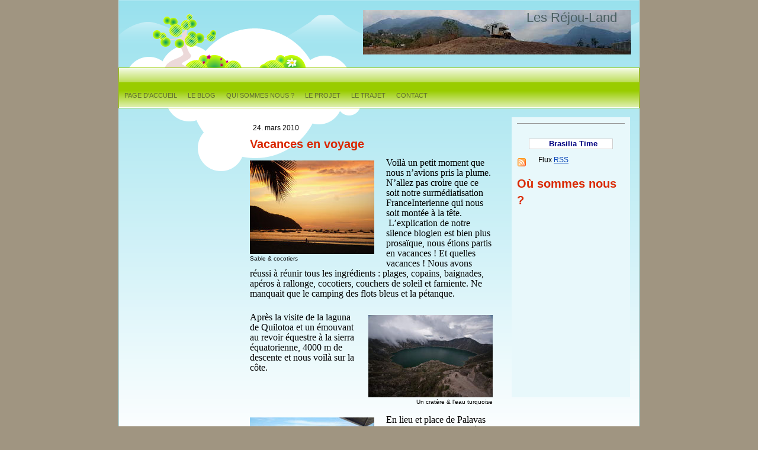

--- FILE ---
content_type: text/html; charset=UTF-8
request_url: https://www.rejou-land.com/2010/03/24/vacances-en-voyage/
body_size: 11636
content:
<!DOCTYPE html>
<html lang="fr-FR"><head>
    <meta charset="utf-8"/>
    <link rel="dns-prefetch preconnect" href="https://u.jimcdn.com/" crossorigin="anonymous"/>
<link rel="dns-prefetch preconnect" href="https://assets.jimstatic.com/" crossorigin="anonymous"/>
<link rel="dns-prefetch preconnect" href="https://image.jimcdn.com" crossorigin="anonymous"/>
<meta http-equiv="X-UA-Compatible" content="IE=edge"/>
<meta name="description" content=""/>
<meta name="robots" content="index, follow, archive"/>
<meta property="st:section" content=""/>
<meta name="generator" content="Jimdo Creator"/>
<meta name="twitter:title" content="Vacances en voyage"/>
<meta name="twitter:description" content="Voilà un petit moment que nous n’avions pris la plume. N’allez pas croire que ce soit notre surmédiatisation FranceInterienne qui nous soit montée à la tête. L’explication de notre silence blogien est bien plus prosaïque, nous étions partis en vacances ! Et quelles vacances ! Nous avons réussi à réunir tous les ingrédients : plages, copains, baignades, apéros à rallonge, cocotiers, couchers de soleil et farniente. Ne manquait que le camping des flots bleus et la pétanque."/>
<meta name="twitter:card" content="summary_large_image"/>
<meta property="og:url" content="http://www.rejou-land.com/2010/03/24/vacances-en-voyage/"/>
<meta property="og:title" content="Vacances en voyage"/>
<meta property="og:description" content="Voilà un petit moment que nous n’avions pris la plume. N’allez pas croire que ce soit notre surmédiatisation FranceInterienne qui nous soit montée à la tête. L’explication de notre silence blogien est bien plus prosaïque, nous étions partis en vacances ! Et quelles vacances ! Nous avons réussi à réunir tous les ingrédients : plages, copains, baignades, apéros à rallonge, cocotiers, couchers de soleil et farniente. Ne manquait que le camping des flots bleus et la pétanque."/>
<meta property="og:type" content="article"/>
<meta property="og:locale" content="fr_FR"/>
<meta property="og:site_name" content="Réjou-Land"/>
<meta name="twitter:image" content="https://image.jimcdn.com/app/cms/image/transf/none/path/s6a467d9343319a2f/image/id3a478225a76c44a/version/1279043968/image.jpg"/>
<meta property="og:image" content="https://image.jimcdn.com/app/cms/image/transf/none/path/s6a467d9343319a2f/image/id3a478225a76c44a/version/1279043968/image.jpg"/>
<meta property="og:image:width" content="800"/>
<meta property="og:image:height" content="600"/>
<meta property="og:image:secure_url" content="https://image.jimcdn.com/app/cms/image/transf/none/path/s6a467d9343319a2f/image/id3a478225a76c44a/version/1279043968/image.jpg"/>
<meta property="article:published_time" content="2010-03-24 17:34:07"/><title>Vacances en voyage - Réjou-Land</title>
<link rel="icon" type="image/png" href="[data-uri]"/>
    <link rel="alternate" type="application/rss+xml" title="Blog" href="https://www.rejou-land.com/rss/blog"/>    
<link rel="canonical" href="https://www.rejou-land.com/2010/03/24/vacances-en-voyage/"/>

        <script src="https://assets.jimstatic.com/ckies.js.7c38a5f4f8d944ade39b.js"></script>

        <script src="https://assets.jimstatic.com/cookieControl.js.b05bf5f4339fa83b8e79.js"></script>
    <script>window.CookieControlSet.setToOff();</script>

    <style>html,body{margin:0}.hidden{display:none}.n{padding:5px}#emotion-header{position:relative}#emotion-header-logo,#emotion-header-title{position:absolute}</style>

        <link href="https://u.jimcdn.com/cms/o/s6a467d9343319a2f/layout/l59874a179e49ae6e/css/main.css?t=1768571070" rel="stylesheet" type="text/css" id="jimdo_main_css"/>
    <link href="https://u.jimcdn.com/cms/o/s6a467d9343319a2f/layout/l59874a179e49ae6e/css/layout.css?t=1481798907" rel="stylesheet" type="text/css" id="jimdo_layout_css"/>
    <link href="https://u.jimcdn.com/cms/o/s6a467d9343319a2f/layout/l59874a179e49ae6e/css/font.css?t=1768571070" rel="stylesheet" type="text/css" id="jimdo_font_css"/>
<script>     /* <![CDATA[ */     /*!  loadCss [c]2014 @scottjehl, Filament Group, Inc.  Licensed MIT */     window.loadCSS = window.loadCss = function(e,n,t){var r,l=window.document,a=l.createElement("link");if(n)r=n;else{var i=(l.body||l.getElementsByTagName("head")[0]).childNodes;r=i[i.length-1]}var o=l.styleSheets;a.rel="stylesheet",a.href=e,a.media="only x",r.parentNode.insertBefore(a,n?r:r.nextSibling);var d=function(e){for(var n=a.href,t=o.length;t--;)if(o[t].href===n)return e.call(a);setTimeout(function(){d(e)})};return a.onloadcssdefined=d,d(function(){a.media=t||"all"}),a};     window.onloadCSS = function(n,o){n.onload=function(){n.onload=null,o&&o.call(n)},"isApplicationInstalled"in navigator&&"onloadcssdefined"in n&&n.onloadcssdefined(o)}     /* ]]> */ </script>     <script>
// <![CDATA[
onloadCSS(loadCss('https://assets.jimstatic.com/web_oldtemplate.css.d393d7df0e0c7cad1d200e41d59a2045.css') , function() {
    this.id = 'jimdo_web_css';
});
// ]]>
</script>
<link href="https://assets.jimstatic.com/web_oldtemplate.css.d393d7df0e0c7cad1d200e41d59a2045.css" rel="preload" as="style"/>
<noscript>
<link href="https://assets.jimstatic.com/web_oldtemplate.css.d393d7df0e0c7cad1d200e41d59a2045.css" rel="stylesheet"/>
</noscript>
    <script>
    //<![CDATA[
        var jimdoData = {"isTestserver":false,"isLcJimdoCom":false,"isJimdoHelpCenter":false,"isProtectedPage":false,"cstok":"6335a0516ee2129d567391fe29c80cb0efadabd1","cacheJsKey":"7093479d026ccfbb48d2a101aeac5fbd70d2cc12","cacheCssKey":"7093479d026ccfbb48d2a101aeac5fbd70d2cc12","cdnUrl":"https:\/\/assets.jimstatic.com\/","minUrl":"https:\/\/assets.jimstatic.com\/app\/cdn\/min\/file\/","authUrl":"https:\/\/a.jimdo.com\/","webPath":"https:\/\/www.rejou-land.com\/","appUrl":"https:\/\/a.jimdo.com\/","cmsLanguage":"fr_FR","isFreePackage":false,"mobile":false,"isDevkitTemplateUsed":false,"isTemplateResponsive":false,"websiteId":"s6a467d9343319a2f","pageId":501820609,"packageId":2,"shop":{"deliveryTimeTexts":{"1":"1 \u00e0 3 jours de d\u00e9lai de livraison","2":"3 \u00e0 5 jours de d\u00e9lai de livraison","3":"5 \u00e0 8 jours de d\u00e9lai de livraison"},"checkoutButtonText":"Paiement","isReady":false,"currencyFormat":{"pattern":"\u00a4 #,##0.00","convertedPattern":"$ #,##0.00","symbols":{"GROUPING_SEPARATOR":".","DECIMAL_SEPARATOR":",","CURRENCY_SYMBOL":"$"}},"currencyLocale":"es_AR"},"tr":{"gmap":{"searchNotFound":"L'adresse entr\u00e9e n'a pu \u00eatre trouv\u00e9e. ","routeNotFound":"L'itin\u00e9raire n'a pas pu \u00eatre calcul\u00e9. Raisons possibles: l'adresse de d\u00e9part n'est pas assez pr\u00e9cise ou trop \u00e9loign\u00e9e de l'adresse d'arriv\u00e9e."},"shop":{"checkoutSubmit":{"next":"\u00c9tape suivante","wait":"Attendez s'il vous pla\u00eet"},"paypalError":"Une erreur est intervenue. Veuillez r\u00e9essayer !","cartBar":"Panier d'achat","maintenance":"Cette e-boutique est indisponible pour le moment. Veuillez r\u00e9essayer plus tard.","addToCartOverlay":{"productInsertedText":"L'article a \u00e9t\u00e9 ajout\u00e9 au panier.","continueShoppingText":"Continuer les achats","reloadPageText":"Charger \u00e0 nouveau"},"notReadyText":"Cette e-boutique n'est pas encore compl\u00e8te.","numLeftText":"Plus de {:num} exemplaires de cet article ne sont  pas disponibles pour le moment.","oneLeftText":"Seulement un exemplaire de cet article est disponible."},"common":{"timeout":"Un probl\u00e8me est survenu. L'action demand\u00e9e a \u00e9t\u00e9 annul\u00e9e. Veuillez r\u00e9essayer dans quelques minutes."},"form":{"badRequest":"Une erreur est survenue. Les donn\u00e9es n'ont pas pu \u00eatre transmises. Veuillez essayer \u00e0 nouveau. "}},"jQuery":"jimdoGen002","isJimdoMobileApp":false,"bgConfig":null,"bgFullscreen":null,"responsiveBreakpointLandscape":767,"responsiveBreakpointPortrait":480,"copyableHeadlineLinks":false,"tocGeneration":false,"googlemapsConsoleKey":false,"loggingForAnalytics":false,"loggingForPredefinedPages":false,"isFacebookPixelIdEnabled":false,"userAccountId":"b2a5a663-c25f-4a8c-b8bb-57ca71724671"};
    // ]]>
</script>

     <script> (function(window) { 'use strict'; var regBuff = window.__regModuleBuffer = []; var regModuleBuffer = function() { var args = [].slice.call(arguments); regBuff.push(args); }; if (!window.regModule) { window.regModule = regModuleBuffer; } })(window); </script>
    <script src="https://assets.jimstatic.com/web.js.24f3cfbc36a645673411.js" async="true"></script>
    <script src="https://assets.jimstatic.com/at.js.62588d64be2115a866ce.js"></script>
    
</head>

<body class="body cc-page cc-page-blog cc-pagemode-default cc-content-parent" id="page-501820609">

<div id="cc-inner" class="cc-content-parent">
<div id="container" class="cc-content-parent">	
	
	<div id="wrapper" class="cc-content-parent">
	
		<div id="header">
			<div id="emotion">
				
<div id="emotion-header" data-action="emoHeader" style="background: #eeeeee;width: 452px; height: 75px;">
            <a href="https://www.rejou-land.com/" style="border: 0; text-decoration: none; cursor: pointer;">
    
    <img src="https://u.jimcdn.com/cms/o/s6a467d9343319a2f/emotion/crop/header.jpg?t=1256518674" id="emotion-header-img" alt=""/>



    


    <strong id="emotion-header-title" style="             left: 61%;             top: 0%;             font: normal normal 22px/120% 'Trebuchet MS', Verdana, sans-serif;             color: #4B5E61;                         ">Les Réjou-Land</strong>
            </a>
        </div>


			</div>
		</div>
			
		<div id="navigation">
			<div data-container="navigation"><div class="j-nav-variant-standard"><ul id="mainNav1" class="mainNav1"><li id="cc-nav-view-444285909"><a href="/" class="level_1"><span>Page d'accueil</span></a></li><li id="cc-nav-view-444287109"><a href="/le-blog/" class="level_1"><span>Le Blog</span></a></li><li id="cc-nav-view-444286409"><a href="/qui-sommes-nous/" class="level_1"><span>Qui sommes nous ?</span></a></li><li id="cc-nav-view-444286509"><a href="/le-projet/" class="level_1"><span>Le projet</span></a></li><li id="cc-nav-view-444286909"><a href="/le-trajet/" class="level_1"><span>Le trajet</span></a></li><li id="cc-nav-view-444287209"><a href="/contact/" class="level_1"><span>Contact</span></a></li></ul></div></div>
			<div class="c"></div>
		</div>
		
		<div class="c"></div>
		
		<div class="content_bg cc-content-parent">
			
			<div class="cloud cc-content-parent">
		
				<div id="left">		
					<div id="sub_navigation">			
						<div data-container="navigation"><div class="j-nav-variant-standard"></div></div>
					</div>	
				</div>

				<div id="content" class="cc-content-parent">
					<div class="gutter cc-content-parent">		
						<div id="content_area" data-container="content"><div id="content_start"></div>
        <div class="n j-blog-meta j-blog-post--header">
    <div class="j-text j-module n">
                <span class="j-text j-blog-post--date">
            24. mars 2010        </span>
    </div>
    <h1 class="j-blog-header j-blog-headline j-blog-post--headline">Vacances en voyage</h1>
</div>

        <div id="cc-matrix-681394409"><div id="cc-m-2939908909" class="j-module n j-textWithImage "><figure class="cc-imagewrapper cc-m-image-align-1">
<a href="javascript:;" rel="lightbox" data-href="https://image.jimcdn.com/app/cms/image/transf/dimension=origxorig:format=jpg/path/s6a467d9343319a2f/image/id3a478225a76c44a/version/1279043968/image.jpg" data-title="Sable &amp; cocotiers"><img srcset="https://image.jimcdn.com/app/cms/image/transf/dimension=210x1024:format=jpg/path/s6a467d9343319a2f/image/id3a478225a76c44a/version/1279043968/image.jpg 210w, https://image.jimcdn.com/app/cms/image/transf/dimension=320x1024:format=jpg/path/s6a467d9343319a2f/image/id3a478225a76c44a/version/1279043968/image.jpg 320w, https://image.jimcdn.com/app/cms/image/transf/dimension=420x1024:format=jpg/path/s6a467d9343319a2f/image/id3a478225a76c44a/version/1279043968/image.jpg 420w" sizes="(min-width: 210px) 210px, 100vw" id="cc-m-textwithimage-image-2939908909" src="https://image.jimcdn.com/app/cms/image/transf/dimension=210x1024:format=jpg/path/s6a467d9343319a2f/image/id3a478225a76c44a/version/1279043968/image.jpg" alt="Sable &amp; cocotiers" class="" data-src-width="800" data-src-height="600" data-src="https://image.jimcdn.com/app/cms/image/transf/dimension=210x1024:format=jpg/path/s6a467d9343319a2f/image/id3a478225a76c44a/version/1279043968/image.jpg" data-image-id="2101839209"/></a><figcaption style="width: 210px">Sable &amp; cocotiers</figcaption>    

</figure>
<div>
    <div id="cc-m-textwithimage-2939908909" data-name="text" data-action="text" class="cc-m-textwithimage-inline-rte">
        <p class="MsoNormal" style="margin: 0cm 0cm 10pt;">
    <span style="font-family: Calibri; font-size: 16px;">Voilà un petit moment que nous n’avions pris la plume. N’allez pas croire que ce soit notre surmédiatisation FranceInterienne qui nous soit
    montée à la tête. <span style="mso-spacerun: yes;"> </span>L’explication de notre silence blogien est bien plus prosaïque, nous étions partis en vacances ! Et quelles vacances !
    Nous avons réussi à réunir tous les ingrédients : plages, copains, baignades, apéros à rallonge, cocotiers, couchers de soleil et farniente. Ne manquait que le camping des flots bleus et la
    pétanque.</span>
</p>    </div>
</div>

<div class="cc-clear"></div>
<script id="cc-m-reg-2939908909">// <![CDATA[

    window.regModule("module_textWithImage", {"data":{"imageExists":true,"hyperlink":"","hyperlink_target":"","hyperlinkAsString":"","pinterest":"0","id":2939908909,"widthEqualsContent":"0","resizeWidth":"210","resizeHeight":158},"variant":"default","selector":"#cc-m-2939908909","id":2939908909});
// ]]>
</script></div><div id="cc-m-2939915009" class="j-module n j-textWithImage "><figure class="cc-imagewrapper cc-m-image-align-2">
<a href="javascript:;" rel="lightbox" data-href="https://image.jimcdn.com/app/cms/image/transf/dimension=origxorig:format=jpg/path/s6a467d9343319a2f/image/ida201e690951f36f/version/1279043968/image.jpg" data-title="Un cratère &amp; l'eau turquoise"><img srcset="https://image.jimcdn.com/app/cms/image/transf/dimension=210x1024:format=jpg/path/s6a467d9343319a2f/image/ida201e690951f36f/version/1279043968/image.jpg 210w, https://image.jimcdn.com/app/cms/image/transf/dimension=320x1024:format=jpg/path/s6a467d9343319a2f/image/ida201e690951f36f/version/1279043968/image.jpg 320w, https://image.jimcdn.com/app/cms/image/transf/dimension=420x1024:format=jpg/path/s6a467d9343319a2f/image/ida201e690951f36f/version/1279043968/image.jpg 420w" sizes="(min-width: 210px) 210px, 100vw" id="cc-m-textwithimage-image-2939915009" src="https://image.jimcdn.com/app/cms/image/transf/dimension=210x1024:format=jpg/path/s6a467d9343319a2f/image/ida201e690951f36f/version/1279043968/image.jpg" alt="Un cratère &amp; l'eau turquoise" class="" data-src-width="800" data-src-height="531" data-src="https://image.jimcdn.com/app/cms/image/transf/dimension=210x1024:format=jpg/path/s6a467d9343319a2f/image/ida201e690951f36f/version/1279043968/image.jpg" data-image-id="2101853909"/></a><figcaption style="width: 210px">Un cratère &amp; l'eau turquoise</figcaption>    

</figure>
<div>
    <div id="cc-m-textwithimage-2939915009" data-name="text" data-action="text" class="cc-m-textwithimage-inline-rte">
        <p class="MsoNormal" style="margin: 0cm 0cm 10pt;">
    <span style="font-family: Calibri; font-size: 16px;">Après la visite de la laguna de Quilotoa et un émouvant au revoir équestre à la sierra équatorienne, 4000 m de descente et nous voilà sur la
    côte.</span>
</p>    </div>
</div>

<div class="cc-clear"></div>
<script id="cc-m-reg-2939915009">// <![CDATA[

    window.regModule("module_textWithImage", {"data":{"imageExists":true,"hyperlink":"","hyperlink_target":"","hyperlinkAsString":"","pinterest":"0","id":2939915009,"widthEqualsContent":"0","resizeWidth":"210","resizeHeight":140},"variant":"default","selector":"#cc-m-2939915009","id":2939915009});
// ]]>
</script></div><div id="cc-m-2939915509" class="j-module n j-textWithImage "><figure class="cc-imagewrapper cc-m-image-align-1">
<a href="javascript:;" rel="lightbox" data-href="https://image.jimcdn.com/app/cms/image/transf/dimension=origxorig:format=jpg/path/s6a467d9343319a2f/image/i6cd0c73b45570330/version/1279043969/image.jpg" data-title="Opération cartes"><img srcset="https://image.jimcdn.com/app/cms/image/transf/dimension=210x1024:format=jpg/path/s6a467d9343319a2f/image/i6cd0c73b45570330/version/1279043969/image.jpg 210w, https://image.jimcdn.com/app/cms/image/transf/dimension=320x1024:format=jpg/path/s6a467d9343319a2f/image/i6cd0c73b45570330/version/1279043969/image.jpg 320w, https://image.jimcdn.com/app/cms/image/transf/dimension=420x1024:format=jpg/path/s6a467d9343319a2f/image/i6cd0c73b45570330/version/1279043969/image.jpg 420w" sizes="(min-width: 210px) 210px, 100vw" id="cc-m-textwithimage-image-2939915509" src="https://image.jimcdn.com/app/cms/image/transf/dimension=210x1024:format=jpg/path/s6a467d9343319a2f/image/i6cd0c73b45570330/version/1279043969/image.jpg" alt="Opération cartes" class="" data-src-width="800" data-src-height="600" data-src="https://image.jimcdn.com/app/cms/image/transf/dimension=210x1024:format=jpg/path/s6a467d9343319a2f/image/i6cd0c73b45570330/version/1279043969/image.jpg" data-image-id="2101855109"/></a><figcaption style="width: 210px">Opération cartes</figcaption>    

</figure>
<div>
    <div id="cc-m-textwithimage-2939915509" data-name="text" data-action="text" class="cc-m-textwithimage-inline-rte">
        <p class="MsoNormal" style="MARGIN: 0cm 0cm 10pt">
    <span style="font-family: Calibri; font-size: 16px;">En lieu et place de Palavas les flots, nous avons jeté notre dévolu sur Puerto Lopez, Station balnéaire équatorienne à la réputation se
    propageant jusque dans les faubourgs de Guayaquil ! Faute de camping municipal, nous installons le campement sur la plage (la vie est dure !). A peine installés, qui voilà ? La
    <a href="http://www.au-tour-des-ameriques.com/index.php?category/CARNET-DE-VOYAGES" target="_blank">famille Renault</a></span><span style="font-family: Calibri; font-size: 16px;"><span style="mso-spacerun: yes"><a href="http://%20http://www.au-tour-des-ameriques.com/index.php?category/CARNET-DE-VOYAGES" target="_blank"> </a></span>que nous n’avions pas revu depuis Puno.
    Retrouvailles sur la plage avec tintements des verres de Piña Colada en musique d’ambiance. Mise à part Gwenaël et Gwendal capables de rester des journées entières dans leur camping-car à CNEDer,
    les autres membres des 2 familles alternent toute la journée entre baignades (Émile),parties de pèches aux poissons multicolores et château de sable (Éloi et Maïwenn), jus de fruit frais (Valérie
    et Émilie) et casser les surfs des enfants (les papas). Enfin bon, je ne vais pas vous ennuyer plus longtemps à vous raconter des moments aussi difficiles….</span>
</p>    </div>
</div>

<div class="cc-clear"></div>
<script id="cc-m-reg-2939915509">// <![CDATA[

    window.regModule("module_textWithImage", {"data":{"imageExists":true,"hyperlink":"","hyperlink_target":"","hyperlinkAsString":"","pinterest":"0","id":2939915509,"widthEqualsContent":"0","resizeWidth":"210","resizeHeight":158},"variant":"default","selector":"#cc-m-2939915509","id":2939915509});
// ]]>
</script></div><div id="cc-m-2939916609" class="j-module n j-textWithImage "><figure class="cc-imagewrapper cc-m-image-align-2">
<a href="javascript:;" rel="lightbox" data-href="https://image.jimcdn.com/app/cms/image/transf/dimension=origxorig:format=jpg/path/s6a467d9343319a2f/image/i7490455e0d04f624/version/1279043969/image.jpg" data-title="Ils n'ont pas changés !"><img srcset="https://image.jimcdn.com/app/cms/image/transf/dimension=210x1024:format=jpg/path/s6a467d9343319a2f/image/i7490455e0d04f624/version/1279043969/image.jpg 210w, https://image.jimcdn.com/app/cms/image/transf/dimension=320x1024:format=jpg/path/s6a467d9343319a2f/image/i7490455e0d04f624/version/1279043969/image.jpg 320w, https://image.jimcdn.com/app/cms/image/transf/dimension=420x1024:format=jpg/path/s6a467d9343319a2f/image/i7490455e0d04f624/version/1279043969/image.jpg 420w" sizes="(min-width: 210px) 210px, 100vw" id="cc-m-textwithimage-image-2939916609" src="https://image.jimcdn.com/app/cms/image/transf/dimension=210x1024:format=jpg/path/s6a467d9343319a2f/image/i7490455e0d04f624/version/1279043969/image.jpg" alt="Ils n'ont pas changés !" class="" data-src-width="800" data-src-height="600" data-src="https://image.jimcdn.com/app/cms/image/transf/dimension=210x1024:format=jpg/path/s6a467d9343319a2f/image/i7490455e0d04f624/version/1279043969/image.jpg" data-image-id="2101857209"/></a><figcaption style="width: 210px">Ils n'ont pas changés !</figcaption>    

</figure>
<div>
    <div id="cc-m-textwithimage-2939916609" data-name="text" data-action="text" class="cc-m-textwithimage-inline-rte">
        <p class="MsoNormal" style="margin: 0cm 0cm 10pt;">
    <span style="font-size: 16px; font-family: Calibri;">Après des adieux déchirants<span style="mso-spacerun: yes;"> </span> (pas facile de quitter les Réjou) nous reprenons la route vers le
    sud. L’Équateur restera pour nous le point le plus Nord de notre voyage, l’heure du retour a sonnée. Heureusement pour notre moral, nous allons croiser sur notre route des familles continuant
    vers le Nord. C’est ainsi que nous allons surprendre la tribu <a href="http://www.baudchon-baluchon.com" target="_blank">Baudchon </a></span><span style="font-size: 16px; font-family: Calibri;">au grand complet à leur descente d’avion des Galápagos. J’ai bien cru que la bouche du gars Christian n’allait pas se refermer lorsqu’il a vu passer un
    Land immatriculé au pays de sa Ségo favorite dans les rues de Guayaquil. Soirée retrouvailles autour de tartines de malt pour les adultes, McDo pour les enfants et bisous à rallonge pour Éloi et
    Chloé.</span>
</p>    </div>
</div>

<div class="cc-clear"></div>
<script id="cc-m-reg-2939916609">// <![CDATA[

    window.regModule("module_textWithImage", {"data":{"imageExists":true,"hyperlink":"","hyperlink_target":"","hyperlinkAsString":"","pinterest":"0","id":2939916609,"widthEqualsContent":"0","resizeWidth":"210","resizeHeight":158},"variant":"default","selector":"#cc-m-2939916609","id":2939916609});
// ]]>
</script></div><div id="cc-m-2939924009" class="j-module n j-textWithImage "><figure class="cc-imagewrapper cc-m-image-align-1">
<a href="javascript:;" rel="lightbox" data-href="https://image.jimcdn.com/app/cms/image/transf/dimension=origxorig:format=jpg/path/s6a467d9343319a2f/image/i6ecb5f46929bbf31/version/1279043970/image.jpg" data-title="Camping-car = terrain de jeu"><img srcset="https://image.jimcdn.com/app/cms/image/transf/dimension=210x1024:format=jpg/path/s6a467d9343319a2f/image/i6ecb5f46929bbf31/version/1279043970/image.jpg 210w, https://image.jimcdn.com/app/cms/image/transf/dimension=320x1024:format=jpg/path/s6a467d9343319a2f/image/i6ecb5f46929bbf31/version/1279043970/image.jpg 320w, https://image.jimcdn.com/app/cms/image/transf/dimension=420x1024:format=jpg/path/s6a467d9343319a2f/image/i6ecb5f46929bbf31/version/1279043970/image.jpg 420w" sizes="(min-width: 210px) 210px, 100vw" id="cc-m-textwithimage-image-2939924009" src="https://image.jimcdn.com/app/cms/image/transf/dimension=210x1024:format=jpg/path/s6a467d9343319a2f/image/i6ecb5f46929bbf31/version/1279043970/image.jpg" alt="Camping-car = terrain de jeu" class="" data-src-width="800" data-src-height="600" data-src="https://image.jimcdn.com/app/cms/image/transf/dimension=210x1024:format=jpg/path/s6a467d9343319a2f/image/i6ecb5f46929bbf31/version/1279043970/image.jpg" data-image-id="2101870709"/></a><figcaption style="width: 210px">Camping-car = terrain de jeu</figcaption>    

</figure>
<div>
    <div id="cc-m-textwithimage-2939924009" data-name="text" data-action="text" class="cc-m-textwithimage-inline-rte">
        <p class="MsoNormal">
    La descente continue pour nous, retour au Pérou. A Huanchaco, nous retrouvons les <a href="http://sanagustinvoyage.canalblog.com/" target="_blank">San Augustin</a> que nous n’avions pas réussi à
    retrouver depuis Buenos Aires autant dire que les anecdotes et autres blagues policières fusent. Tout un continent à raconter, une soirée n’y suffira pas. Le lendemain nous avons même réussi à
    nous évoquer un peu de nos projets de retours respectifs. Forcément, assis sur la plage à regarder les rouleaux du Pacifique les conversations filent vers THE couple vendéen hispanophone-phile et
    surfeur. Nos routes se recroiseront entre Vendée et Deux-Sèvres…
</p>    </div>
</div>

<div class="cc-clear"></div>
<script id="cc-m-reg-2939924009">// <![CDATA[

    window.regModule("module_textWithImage", {"data":{"imageExists":true,"hyperlink":"","hyperlink_target":"","hyperlinkAsString":"","pinterest":"0","id":2939924009,"widthEqualsContent":"0","resizeWidth":"210","resizeHeight":158},"variant":"default","selector":"#cc-m-2939924009","id":2939924009});
// ]]>
</script></div><div id="cc-m-2939924509" class="j-module n j-text "><p class="MsoNormal">
    PS : pour ceux qui n’auraient pas suivi le blog depuis ces débuts, le koati dont parle Émile n’est autre que le gentil petit voleur sévissant aux <a href="http://www.rejou-land.com/2009/10/19/iguazu-%C3%A7a-c-est-fait" target="_blank">chutes d’Iguazu</a>. Merci de porter plus de crédits à la parole des enfants surtout lorsqu'elle est radiophonique
    !
</p></div><div id="cc-m-2939931109" class="j-module n j-hr ">    <div class="hr"></div>
</div><div id="cc-m-2940001409" class="j-module n j-header "><h2 class="" id="cc-m-header-2940001409">Des photos, des photos...</h2></div><div id="cc-m-2940001609" class="j-module n j-flickr "><div class="ccgalerie" id="cc-m-flickr-2940001609"><div class="thumb_sq3" style="width: 80px; height:80px;"><a href="#" data-href="https://farm5.static.flickr.com/4052/4460935899_fefc167cac.jpg" rel="lightbox" data-flickr="&lt;div class=&quot;lightbox-flickr-footer&quot;&gt; &lt;div class=&quot;flickr-left&quot;&gt;     &lt;span class=&quot;flickr-phototitle&quot;&gt;P1040165&lt;/span&gt;  de     &lt;a class=&quot;flickr-userpage&quot;  href=&quot;https://www.flickr.com/photos/42428166@N06/&quot; target=&quot;_blank&quot;&gt;bertrandrejou&lt;/a&gt; &lt;/div&gt;  &lt;div class=&quot;flickr-right&quot;&gt;     Tous droits réservés &lt;/div&gt;  &lt;a class=&quot;flickr-photopage&quot; href=&quot;https://www.flickr.com/photos/42428166@N06/4460935899/&quot; target=&quot;_blank&quot;&gt;Voir cette photo sur Flickr&lt;/a&gt; &lt;/div&gt;"><img data-orig-width="0" data-orig-height="0" border="0" alt="P1040165" src="https://farm5.static.flickr.com/4052/4460935899_fefc167cac_s.jpg" width="75" height="75"/></a>
</div><div class="thumb_sq3" style="width: 80px; height:80px;"><a href="#" data-href="https://farm5.static.flickr.com/4013/4460936047_8e27abdb26.jpg" rel="lightbox" data-flickr="&lt;div class=&quot;lightbox-flickr-footer&quot;&gt; &lt;div class=&quot;flickr-left&quot;&gt;     &lt;span class=&quot;flickr-phototitle&quot;&gt;ARG_3206&lt;/span&gt;  de     &lt;a class=&quot;flickr-userpage&quot;  href=&quot;https://www.flickr.com/photos/42428166@N06/&quot; target=&quot;_blank&quot;&gt;bertrandrejou&lt;/a&gt; &lt;/div&gt;  &lt;div class=&quot;flickr-right&quot;&gt;     Tous droits réservés &lt;/div&gt;  &lt;a class=&quot;flickr-photopage&quot; href=&quot;https://www.flickr.com/photos/42428166@N06/4460936047/&quot; target=&quot;_blank&quot;&gt;Voir cette photo sur Flickr&lt;/a&gt; &lt;/div&gt;"><img data-orig-width="0" data-orig-height="0" border="0" alt="ARG_3206" src="https://farm5.static.flickr.com/4013/4460936047_8e27abdb26_s.jpg" width="75" height="75"/></a>
</div><div class="thumb_sq3" style="width: 80px; height:80px;"><a href="#" data-href="https://farm5.static.flickr.com/4014/4460936223_131ac4e16f.jpg" rel="lightbox" data-flickr="&lt;div class=&quot;lightbox-flickr-footer&quot;&gt; &lt;div class=&quot;flickr-left&quot;&gt;     &lt;span class=&quot;flickr-phototitle&quot;&gt;P1040351&lt;/span&gt;  de     &lt;a class=&quot;flickr-userpage&quot;  href=&quot;https://www.flickr.com/photos/42428166@N06/&quot; target=&quot;_blank&quot;&gt;bertrandrejou&lt;/a&gt; &lt;/div&gt;  &lt;div class=&quot;flickr-right&quot;&gt;     Tous droits réservés &lt;/div&gt;  &lt;a class=&quot;flickr-photopage&quot; href=&quot;https://www.flickr.com/photos/42428166@N06/4460936223/&quot; target=&quot;_blank&quot;&gt;Voir cette photo sur Flickr&lt;/a&gt; &lt;/div&gt;"><img data-orig-width="0" data-orig-height="0" border="0" alt="P1040351" src="https://farm5.static.flickr.com/4014/4460936223_131ac4e16f_s.jpg" width="75" height="75"/></a>
</div><div class="thumb_sq3" style="width: 80px; height:80px;"><a href="#" data-href="https://farm5.static.flickr.com/4001/4460936399_6d58c5050d.jpg" rel="lightbox" data-flickr="&lt;div class=&quot;lightbox-flickr-footer&quot;&gt; &lt;div class=&quot;flickr-left&quot;&gt;     &lt;span class=&quot;flickr-phototitle&quot;&gt;P1040356&lt;/span&gt;  de     &lt;a class=&quot;flickr-userpage&quot;  href=&quot;https://www.flickr.com/photos/42428166@N06/&quot; target=&quot;_blank&quot;&gt;bertrandrejou&lt;/a&gt; &lt;/div&gt;  &lt;div class=&quot;flickr-right&quot;&gt;     Tous droits réservés &lt;/div&gt;  &lt;a class=&quot;flickr-photopage&quot; href=&quot;https://www.flickr.com/photos/42428166@N06/4460936399/&quot; target=&quot;_blank&quot;&gt;Voir cette photo sur Flickr&lt;/a&gt; &lt;/div&gt;"><img data-orig-width="0" data-orig-height="0" border="0" alt="P1040356" src="https://farm5.static.flickr.com/4001/4460936399_6d58c5050d_s.jpg" width="75" height="75"/></a>
</div><div class="thumb_sq3" style="width: 80px; height:80px;"><a href="#" data-href="https://farm5.static.flickr.com/4001/4461716512_79ea4a4304.jpg" rel="lightbox" data-flickr="&lt;div class=&quot;lightbox-flickr-footer&quot;&gt; &lt;div class=&quot;flickr-left&quot;&gt;     &lt;span class=&quot;flickr-phototitle&quot;&gt;P1040135&lt;/span&gt;  de     &lt;a class=&quot;flickr-userpage&quot;  href=&quot;https://www.flickr.com/photos/42428166@N06/&quot; target=&quot;_blank&quot;&gt;bertrandrejou&lt;/a&gt; &lt;/div&gt;  &lt;div class=&quot;flickr-right&quot;&gt;     Tous droits réservés &lt;/div&gt;  &lt;a class=&quot;flickr-photopage&quot; href=&quot;https://www.flickr.com/photos/42428166@N06/4461716512/&quot; target=&quot;_blank&quot;&gt;Voir cette photo sur Flickr&lt;/a&gt; &lt;/div&gt;"><img data-orig-width="0" data-orig-height="0" border="0" alt="P1040135" src="https://farm5.static.flickr.com/4001/4461716512_79ea4a4304_s.jpg" width="75" height="75"/></a>
</div><div class="thumb_sq3" style="width: 80px; height:80px;"><a href="#" data-href="https://farm3.static.flickr.com/2771/4460939563_75caa306c3.jpg" rel="lightbox" data-flickr="&lt;div class=&quot;lightbox-flickr-footer&quot;&gt; &lt;div class=&quot;flickr-left&quot;&gt;     &lt;span class=&quot;flickr-phototitle&quot;&gt;P1040152&lt;/span&gt;  de     &lt;a class=&quot;flickr-userpage&quot;  href=&quot;https://www.flickr.com/photos/42428166@N06/&quot; target=&quot;_blank&quot;&gt;bertrandrejou&lt;/a&gt; &lt;/div&gt;  &lt;div class=&quot;flickr-right&quot;&gt;     Tous droits réservés &lt;/div&gt;  &lt;a class=&quot;flickr-photopage&quot; href=&quot;https://www.flickr.com/photos/42428166@N06/4460939563/&quot; target=&quot;_blank&quot;&gt;Voir cette photo sur Flickr&lt;/a&gt; &lt;/div&gt;"><img data-orig-width="0" data-orig-height="0" border="0" alt="P1040152" src="https://farm3.static.flickr.com/2771/4460939563_75caa306c3_s.jpg" width="75" height="75"/></a>
</div><div class="thumb_sq3" style="width: 80px; height:80px;"><a href="#" data-href="https://farm3.static.flickr.com/2800/4461717012_3498d4a039.jpg" rel="lightbox" data-flickr="&lt;div class=&quot;lightbox-flickr-footer&quot;&gt; &lt;div class=&quot;flickr-left&quot;&gt;     &lt;span class=&quot;flickr-phototitle&quot;&gt;P1040159&lt;/span&gt;  de     &lt;a class=&quot;flickr-userpage&quot;  href=&quot;https://www.flickr.com/photos/42428166@N06/&quot; target=&quot;_blank&quot;&gt;bertrandrejou&lt;/a&gt; &lt;/div&gt;  &lt;div class=&quot;flickr-right&quot;&gt;     Tous droits réservés &lt;/div&gt;  &lt;a class=&quot;flickr-photopage&quot; href=&quot;https://www.flickr.com/photos/42428166@N06/4461717012/&quot; target=&quot;_blank&quot;&gt;Voir cette photo sur Flickr&lt;/a&gt; &lt;/div&gt;"><img data-orig-width="0" data-orig-height="0" border="0" alt="P1040159" src="https://farm3.static.flickr.com/2800/4461717012_3498d4a039_s.jpg" width="75" height="75"/></a>
</div><div class="thumb_sq3" style="width: 80px; height:80px;"><a href="#" data-href="https://farm5.static.flickr.com/4016/4461717300_e8619ec2b2.jpg" rel="lightbox" data-flickr="&lt;div class=&quot;lightbox-flickr-footer&quot;&gt; &lt;div class=&quot;flickr-left&quot;&gt;     &lt;span class=&quot;flickr-phototitle&quot;&gt;P1040166&lt;/span&gt;  de     &lt;a class=&quot;flickr-userpage&quot;  href=&quot;https://www.flickr.com/photos/42428166@N06/&quot; target=&quot;_blank&quot;&gt;bertrandrejou&lt;/a&gt; &lt;/div&gt;  &lt;div class=&quot;flickr-right&quot;&gt;     Tous droits réservés &lt;/div&gt;  &lt;a class=&quot;flickr-photopage&quot; href=&quot;https://www.flickr.com/photos/42428166@N06/4461717300/&quot; target=&quot;_blank&quot;&gt;Voir cette photo sur Flickr&lt;/a&gt; &lt;/div&gt;"><img data-orig-width="0" data-orig-height="0" border="0" alt="P1040166" src="https://farm5.static.flickr.com/4016/4461717300_e8619ec2b2_s.jpg" width="75" height="75"/></a>
</div><div class="thumb_sq3" style="width: 80px; height:80px;"><a href="#" data-href="https://farm5.static.flickr.com/4069/4461717486_f3fdc5f002.jpg" rel="lightbox" data-flickr="&lt;div class=&quot;lightbox-flickr-footer&quot;&gt; &lt;div class=&quot;flickr-left&quot;&gt;     &lt;span class=&quot;flickr-phototitle&quot;&gt;P1040189&lt;/span&gt;  de     &lt;a class=&quot;flickr-userpage&quot;  href=&quot;https://www.flickr.com/photos/42428166@N06/&quot; target=&quot;_blank&quot;&gt;bertrandrejou&lt;/a&gt; &lt;/div&gt;  &lt;div class=&quot;flickr-right&quot;&gt;     Tous droits réservés &lt;/div&gt;  &lt;a class=&quot;flickr-photopage&quot; href=&quot;https://www.flickr.com/photos/42428166@N06/4461717486/&quot; target=&quot;_blank&quot;&gt;Voir cette photo sur Flickr&lt;/a&gt; &lt;/div&gt;"><img data-orig-width="0" data-orig-height="0" border="0" alt="P1040189" src="https://farm5.static.flickr.com/4069/4461717486_f3fdc5f002_s.jpg" width="75" height="75"/></a>
</div><div class="thumb_sq3" style="width: 80px; height:80px;"><a href="#" data-href="https://farm5.static.flickr.com/4065/4461717840_7598e872ff.jpg" rel="lightbox" data-flickr="&lt;div class=&quot;lightbox-flickr-footer&quot;&gt; &lt;div class=&quot;flickr-left&quot;&gt;     &lt;span class=&quot;flickr-phototitle&quot;&gt;P1040196&lt;/span&gt;  de     &lt;a class=&quot;flickr-userpage&quot;  href=&quot;https://www.flickr.com/photos/42428166@N06/&quot; target=&quot;_blank&quot;&gt;bertrandrejou&lt;/a&gt; &lt;/div&gt;  &lt;div class=&quot;flickr-right&quot;&gt;     Tous droits réservés &lt;/div&gt;  &lt;a class=&quot;flickr-photopage&quot; href=&quot;https://www.flickr.com/photos/42428166@N06/4461717840/&quot; target=&quot;_blank&quot;&gt;Voir cette photo sur Flickr&lt;/a&gt; &lt;/div&gt;"><img data-orig-width="0" data-orig-height="0" border="0" alt="P1040196" src="https://farm5.static.flickr.com/4065/4461717840_7598e872ff_s.jpg" width="75" height="75"/></a>
</div><div class="c"></div></div><script>// <![CDATA[

    window.regModule("module_flickr", {"variant":"flickr","selector":"#cc-m-flickr-2940001609"});
// ]]>
</script></div><div id="cc-m-2940001509" class="j-module n j-text "><p>
     
</p>

<p>
    Toujours plus de photos en <a href="http://www.flickr.com/photos/42428166@N06/sets/72157623688461232/" target="_blank">cliquant ICI</a>
</p>

<p>
     
</p>

<p>
    Pour avoir directement un diaporama en <a href="http://www.flickr.com/photos/42428166@N06/sets/72157623688461232/show/" target="_blank">cliquant ICI </a>
</p>

<p>
     
</p>

<p>
     
</p>

<p>
     
</p></div></div>
        <div class="j-module n j-text j-blog-post--tags-wrapper"><span class="j-blog-post--tags--template" style="display: none;"><span class="j-blog-post--tag">tagPlaceholder</span></span><span class="j-blog-post--tags-label" style="display: none;">Catégories : </span> <span class="j-blog-post--tags-list"></span></div>
                <div class="n j-comment">
                    <div id="commentsModule2939908309"><div class="j-blog-comment-counter" id="numComments2939908309"> Commentaires: <i class="cc-comments-count">3</i> <small>(Discussion fermée)</small></div><ul class="com-list-noava" id="commentOutput2939908309"><li id="commentEntry29530509" class="commentstd clearover" style="display:block;">

    <strong class="number">#1</strong>

    <p class="com-meta">
        <strong>soaz &amp; christophe</strong> <span>(<em>jeudi, 25 mars 2010 13:56</em>)</span>
    </p>

    <div class="com-edit">
        
    </div>

    <p class="commententry">
        tjs super de suivre vos aventures en photos et à la radio ! on attend avec impatience votre retour (Salomé compte les semaines ...) ! les bouteilles sont au frais. Toute la petite famille va bien et
vous embrasse
    </p>

</li><li id="commentEntry29545809" class="commentstd clearover" style="display:block;">

    <strong class="number">#2</strong>

    <p class="com-meta">
        <a href="http://www.baudchon-baluchon.com" target="_blank" style="font-weight: bold;" rel="nofollow">El Baluchons</a> <span>(<em>jeudi, 25 mars 2010 21:36</em>)</span>
    </p>

    <div class="com-edit">
        
    </div>

    <p class="commententry">
        Trop cool la soirée passée ensemble à Guayaquil ! La surprise était de taille !!!<br/>
L'Equateur nous plait beaucoup et la Colombie nous tend les bras...<br/>
A bientôt chez Sego
    </p>

</li><li id="commentEntry30005209" class="commentstd clearover" style="display:block;">

    <strong class="number">#3</strong>

    <p class="com-meta">
        <strong>celine de BA</strong> <span>(<em>mardi, 06 avril 2010 03:13</em>)</span>
    </p>

    <div class="com-edit">
        
    </div>

    <p class="commententry">
        Ecuador si es lo mejor carajo!!
    </p>

</li></ul></div><script>// <![CDATA[

    window.regModule("module_comment", {"data":{"id":"2939908309","closed":"1","captcha":"7c0852dce054c133cd7c17b0fb798073","avatar":false,"lang":{"comment":"Commentaire","comments":"Commentaires"}}});
// ]]>
</script>
                </div>
        </div>
					</div>
				</div>				
			
				<div id="sidebar">		
					<div class="gutter">		
						<div data-container="sidebar"><div id="cc-matrix-595275409"><div id="cc-m-2728799509" class="j-module n j-hr ">    <div class="hr"></div>
</div><div id="cc-m-2728790609" class="j-module n j-htmlCode "><!-- Begin of localTimes.info script -->

<div align="center" style="margin:15px 0px 0px 0px">
    <div align="center" style="width:140px; border:1px solid #ccc; background: #FFFFFF; color: #000080; font-weight:bold;">
        <a style="font-size:13px; line-height:16px; padding:2px 0px; font-family:arial; text-decoration: none; color: #000080;" href="http://localtimes.info/South_America/Brazil/Federal_District/Brasilia/"><img src="http://localtimes.info/images/countries/br.png" border="0" style="border:0;margin:0;padding:0" alt=""/>  Brasilia Time</a>
    </div>
    <script type="text/javascript" src="http://localtimes.info/clock.php?cp3_Hex=FFB200&amp;cp2_Hex=FFFFFF&amp;cp1_Hex=000080&amp;fwdt=128&amp;ham=0&amp;hbg=0&amp;hfg=0&amp;sid=0&amp;mon=0&amp;wek=0&amp;wkf=0&amp;sep=0&amp;continent=South%20America&amp;country=Brazil&amp;province=Federal%20District&amp;city=Brasilia&amp;widget_number=1000">
</script>
</div>
<!-- End of localTimes.info script --></div><div id="cc-m-2728795409" class="j-module n j-textWithImage "><figure class="cc-imagewrapper cc-m-image-align-1">
<a href="http://www.rejou-land.com/rss/blog" target="_blank"><img srcset="https://image.jimcdn.com/app/cms/image/transf/none/path/s6a467d9343319a2f/image/i86bb126849f91368/version/1279038810/image.gif 16w" sizes="(min-width: 16px) 16px, 100vw" id="cc-m-textwithimage-image-2728795409" src="https://image.jimcdn.com/app/cms/image/transf/none/path/s6a467d9343319a2f/image/i86bb126849f91368/version/1279038810/image.gif" alt="" class="" data-src-width="16" data-src-height="16" data-src="https://image.jimcdn.com/app/cms/image/transf/none/path/s6a467d9343319a2f/image/i86bb126849f91368/version/1279038810/image.gif" data-image-id="1845966809"/></a>    

</figure>
<div>
    <div id="cc-m-textwithimage-2728795409" data-name="text" data-action="text" class="cc-m-textwithimage-inline-rte">
        <p style="text-align: left;">Flux <a href="http://www.rejou-land.com/rss/blog" target="_blank">RSS</a></p>    </div>
</div>

<div class="cc-clear"></div>
<script id="cc-m-reg-2728795409">// <![CDATA[

    window.regModule("module_textWithImage", {"data":{"imageExists":true,"hyperlink":"http:\/\/www.rejou-land.com\/rss\/blog","hyperlink_target":"_blank","hyperlinkAsString":"http:\/\/www.rejou-land.com\/rss\/blog","pinterest":"0","id":2728795409,"widthEqualsContent":"0","resizeWidth":16,"resizeHeight":16},"id":2728795409});
// ]]>
</script></div><div id="cc-m-2626802909" class="j-module n j-header "><h1 class="" id="cc-m-header-2626802909">Où sommes nous ?</h1></div><div id="cc-m-2626796709" class="j-module n j-googlemaps ">

<div id="cc-m-map-2626796709">
    <div class="cc-map-wrapper" style="height: 300px;">
                <iframe class="cc-map-embed-iframe" width="100%" height="300" frameborder="0" allowfullscreen="allowfullscreen" style="border: 0;" src="https://www.google.com/maps/embed/v1/place?key=AIzaSyASzqnCrYBWXhFtdlXXBg_KCLxQTa1I5Y4&amp;q=46.21785176740299%2C-0.1318359375&amp;center=21.289374355860424%2C-36.5625&amp;zoom=1&amp;maptype=roadmap">
        </iframe>
            </div>
</div>
<script id="cc-m-reg-2626796709">// <![CDATA[

    window.regModule("module_googlemaps", {"id":2626796709,"selector":"#cc-m-map-2626796709","position":{"lat":"21.289374355860424","lng":"-36.5625","zoom":"1"},"mapTypeDefault":"roadmap","withinCms":false,"minHeight":200,"maxHeight":1000,"height":"300","embedUrlQueryParams":{"key":"AIzaSyASzqnCrYBWXhFtdlXXBg_KCLxQTa1I5Y4","q":"46.21785176740299,-0.1318359375","center":"21.289374355860424,-36.5625","zoom":"1","maptype":"roadmap"},"embedBaseUrl":"https:\/\/www.google.com\/maps\/embed\/v1\/place?key=AIzaSyBt9wuJT4E1LiRbJVwVHYnJZHpKhgfqCUE"});
// ]]>
</script></div></div></div>
					</div>
				</div>
		
				<div class="c"></div>		
			
				<div id="footer">
					<div class="gutter">
						<div id="contentfooter" data-container="footer">

    
    <div class="leftrow">
        <a href="/sitemap/">Plan du site</a>    </div>

    <div class="rightrow">
            

<span class="loggedin">
    <a rel="nofollow" id="logout" target="_top" href="https://cms.e.jimdo.com/app/cms/logout.php">
        Déconnecter    </a>
    |
    <a rel="nofollow" id="edit" target="_top" href="https://a.jimdo.com/app/auth/signin/jumpcms/?page=501820609">Modifier</a>
</span>
        </div>

    
</div>

					</div>
				</div> 
			
			</div> <!-- eo: div.cloud -->
			
		</div> <!-- eo: div#content_bg -->
		
	</div> <!-- eo: div#wrapper -->

</div> <!-- eo: div#container -->
			</div>    <script type="text/javascript">
//<![CDATA[
var _gaq = [];

_gaq.push(['_gat._anonymizeIp']);

if (window.CookieControl.isCookieAllowed("ga")) {
    _gaq.push(['a._setAccount', 'UA-6827832-3'],
        ['a._trackPageview']
        );

    (function() {
        var ga = document.createElement('script');
        ga.type = 'text/javascript';
        ga.async = true;
        ga.src = 'https://www.google-analytics.com/ga.js';

        var s = document.getElementsByTagName('script')[0];
        s.parentNode.insertBefore(ga, s);
    })();
}
addAutomatedTracking('creator.website', track_anon);
//]]>
</script>
    





</body>
</html>


--- FILE ---
content_type: text/css; charset=UTF-8
request_url: https://u.jimcdn.com/cms/o/s6a467d9343319a2f/layout/l59874a179e49ae6e/css/layout.css?t=1481798907
body_size: 775
content:
/*
-----------------------------------------------
LITTLE TREE TEMPLATE
Author:    Nadja Macht (1, Juli 2008)
Rebuild:   Y. Kollega (Nov 09)
----------------------------------------------- */

/*  Layout
----------------------------------------------- */

.body {
	text-align:center; 
}

div#container {
	width:880px;
	margin:0 auto; 
	text-align:left;
	padding:0px 0px !important; 
}

div#wrapper {
	position:relative;
	width:880px;
	border-top:1px solid #B3E8F2;
	border-bottom:1px solid #B3E8F2;
	background:url('https://u.jimcdn.com/cms/o/layout/l59874a179e49ae6e/img/container_bg.gif') repeat-y 0 0 #ffffff;
}

div#header {
	position:relative;
	width:878px;
	height:113px;
	margin:0 0 0 1px;
	background:url('https://u.jimcdn.com/cms/o/layout/l59874a179e49ae6e/img/header.png') no-repeat left bottom;
}

div#navigation {
	width:878px;
	float:left;
	background:url('https://u.jimcdn.com/cms/o/layout/l59874a179e49ae6e/img/menu_bg.gif') repeat-x 0 0;
	border:1px solid #99CC00;
	list-style:none;
}

div#emotion {
	position:relative;
	display:inline;
	width:452px;
	float:right;
	margin:16px 14px 0 0;
}

div.content_bg {
	width:878px;
	margin:0 0 0 1px;
	background:url('https://u.jimcdn.com/cms/o/layout/l59874a179e49ae6e/img/content_bg.png') repeat-x 0 0;
}

div.cloud {
	margin:0 0 0 1px;
	padding:15px 15px 0 15px;
	background:url('https://u.jimcdn.com/cms/o/layout/l59874a179e49ae6e/img/cloud_under_menu.gif') no-repeat 82px 0;
}

div#content {
	position:relative;
	width:420px;
	float:left;
	margin:0 0 0 20px;
}

div#left {
	position:relative;
	width:180px;
	float:left;
}

div#sub_navigation {
	width:180px;
	padding:0 0 40px 0;
	list-style:none;
}

div#sidebar {
	position:relative;
	width:200px;
	float:right;
	background:#E8F8FB;
}

/*  Innenabstaende
----------------------------------------------- */
div#sidebar div.gutter { padding:4px; }
div#content div.gutter {}
div#footer  div.gutter { padding:50px 0 20px 0; }

/*  Fixe Schrift + Links
----------------------------------------------- */
div#footer,
div#footer a,
div#footer a:visited {
	color:#3CB4D9;
}

/*  Sub-Elements
----------------------------------------------- */

div.jimdofriends {
	float:left;
	width:0;
	padding:0 !important;
	margin:0 0 20px 0 !important;
}

div.jimdofriends .vcard {
	border:none !important;
	border-bottom:1px solid #d7e7fc !important;
	background:transparent !important;
	padding:0 0 4px 0 !important;
	margin:4px 0 4px 0 !important;
	background:#E8F8FB;
	}
	
div#content div.jimdofriends {width:0; width:420px !important;}
div#content div.jimdofriends .vcard {width:0; width:400px !important;}

div#sidebar div.jimdofriends {width:0; width:180px !important;}
div#sidebar div.jimdofriends .vcard {width:0; width:175px !important;}

/*  Navigation
----------------------------------------------- */
ul.mainNav1,
ul.mainNav2,
ul.mainNav3 {
	text-align:left;
	margin:0;
	padding:0;
	line-height:100%;
	list-style:none;
}

ul.mainNav1 {
	width:100%;
}

ul.mainNav1 li,
ul.mainNav2 li,
ul.mainNav3 li {
	display:inline;
	margin:0;	
	padding:0;
	list-style:none;
}

ul.mainNav1 li a, ul.mainNav1 li a:visited {
	display:block;
	float:left;
	color:#606F30;
	text-decoration:none;
	font-size:11px;
	text-transform:uppercase;
	padding:40px 9px 15px 9px;
}

ul.mainNav2 li a, ul.mainNav2 li a:visited {
	display:block;
	width:180px;
	color:#666666;
	background:url('https://u.jimcdn.com/cms/o/layout/l59874a179e49ae6e/img/dots.gif') repeat-x left bottom;
	text-decoration:none;
	font-size:11px;
	text-transform:none;
	padding:10px 0 10px 0;
}

ul.mainNav3 li a, ul.mainNav3 li a:visited {
	width:160px;
	padding:8px 0 8px 20px;
}

ul.mainNav1 li a:hover,
ul.mainNav1 li a.current {
	border-bottom:4px solid #99CC00;
	padding:40px 9px 11px 9px;
	color:#606F30;
}

ul.mainNav2 li a:hover,
ul.mainNav3 li a:hover {
	color:#3CB4D9;
}

ul.mainNav2 li a.current, ul.mainNav2 li a.current:visited,
ul.mainNav3 li a.current, ul.mainNav3 li a.current:visited {
	font-weight:bold;
	color:#2499BB;
}

/* Fix Navi Admin Panel */
ul.mainNav1,
ul.mainNav2,
ul.mainNav3 { overflow:hidden; } 

* html ul.mainNav1,
* html ul.mainNav2,
* html ul.mainNav3 { height:1%; overflow:visible; } 


--- FILE ---
content_type: text/css; charset=UTF-8
request_url: https://u.jimcdn.com/cms/o/s6a467d9343319a2f/layout/l59874a179e49ae6e/css/font.css?t=1768571070
body_size: -93
content:
@charset "utf-8";



body {}

body, p, table, td
{
    font:normal 12px/140% Verdana, Arial, Helvetica, sans-serif;
    color:#000000;
}

input, textarea
{
    font:normal 12px/140% Verdana, Arial, Helvetica, sans-serif;
}

h1
{
    font:normal normal bold 20px/140% "Trebuchet MS", Verdana, sans-serif;
    color:#DA2800;
    
}

h2
{
    font:normal normal bold 14px/140% Arial, Helvetica, sans-serif;
    color:#333333;
    
}

h3
{
    font:normal normal bold 12px/140% Verdana, Arial, Helvetica, sans-serif;
    color:#666666;
    
}

a:link,
a:visited
{
    text-decoration: underline; /* fix */
    color:#0040B6;
}

a:active,
a:hover
{
    text-decoration:none; /* fix */
    color: #0040B6;
}

div.hr
{
    border-bottom-style:solid;
    border-bottom-width:1px; /* fix */
    border-color: #999999;
    height: 1px;
}
